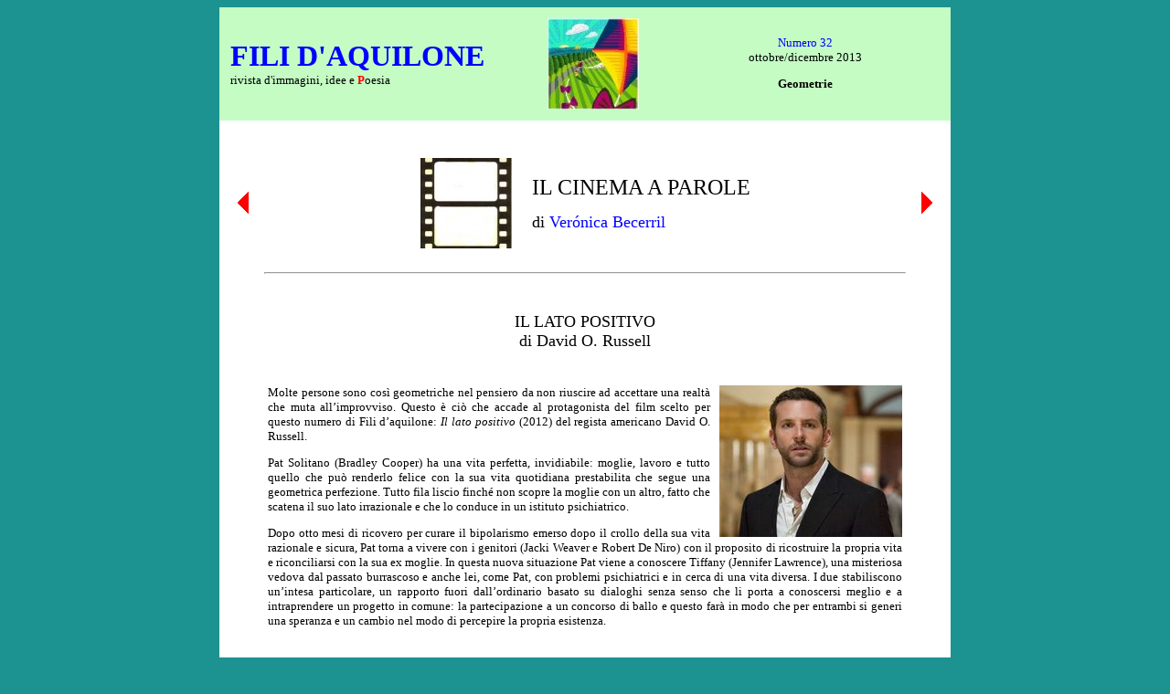

--- FILE ---
content_type: text/html
request_url: http://www.filidaquilone.it/num032cinema.html
body_size: 2434
content:
<html>
<head>
<meta http-equiv="Content-Type" content="text/html; charset=iso-8859-1">
<meta name="Author" content="Alessio Brandolini e Giuseppe Ierolli">
<meta name="GENERATOR" content="text editor">
<title>Fili d'aquilone - num. 32, Il cinema a parole</title>
<link href="filidaquiloneda15.css" rel="stylesheet" type="text/css">
</head>
<a name="inizio"></a>
<body>

<table width=800 align="center" bgcolor="#C4FCC4" cellpadding=10>
<tr valign="middle">
<td width=336><p align="left"><font face="Palatino Linotype" size="+3" color="blue"><a href="index.html"><b>FILI D'AQUILONE</b></a></font><br>rivista d'immagini, idee e <font color="red"><b>P</b></font>oesia</td>
<td width=128><p align="center"><a href="index.html"><img src="logo.jpg" border=0></a></td>
<td width=336><p align="center"><a href="num032.html">Numero 32</a><br>ottobre/dicembre 2013<p align="center"><b>Geometrie</b></td>
</tr></table>

<table width=800 align="center" bgcolor="#FFFFFF" cellpadding=0 cellspacing=0><tr valign="top"><td>&nbsp;<p>

<table width=760 align="center" cellspacing=0 cellpadding=0><tr valign="middle">
<td width=30><p align="left"><a href="num032ascoltare.html"><img src="prima.gif" border=0></a></td>
<td width=700>
<table cellpadding=10 align="center"><tr valign="middle">
<td><img src="cinema.jpg"></td>
<td><font size=5>IL CINEMA A PAROLE</font><p><font size=4>di <a href="num032collaboratori.html#becerril" title="Profilo biografico">Ver&oacute;nica Becerril</a></font></td></tr></table>
</td>
<td width=30><p align="right"><a href="num032collaboratori.html"><img src="dopo.gif" border=0></a></td>
</tr></table>

<p><hr width=700 align="center"><p><br>

<p align="center"><font size=4>IL LATO POSITIVO<br>di David O. Russell<p><br>

<table width=700 align="center"><tr valign="top"><td>
<img class="imgright" src="num032cinema1.jpg">Molte persone sono così geometriche nel pensiero da non riuscire ad accettare una realtà che muta all’improvviso. Questo è ciò che accade al protagonista del film scelto per questo numero di Fili d’aquilone: <I>Il lato positivo</I> (2012) del regista americano David O. Russell.
<p>Pat Solitano (Bradley Cooper) ha una vita perfetta, invidiabile: moglie, lavoro e tutto quello che può renderlo felice con la sua vita quotidiana prestabilita che segue una geometrica perfezione. Tutto fila liscio finché non scopre la moglie con un altro, fatto che scatena il suo lato irrazionale e che lo conduce in un istituto psichiatrico.
<p>Dopo otto mesi di ricovero per curare il bipolarismo emerso dopo il crollo della sua vita razionale e sicura, Pat torna a vivere con i genitori (Jacki Weaver e Robert De Niro) con il proposito di ricostruire la propria vita e riconciliarsi con la sua ex moglie. In questa nuova situazione Pat viene a conoscere Tiffany (Jennifer Lawrence), una misteriosa vedova dal passato burrascoso e anche lei, come Pat, con problemi psichiatrici e in cerca di una vita diversa. I due stabiliscono un’intesa particolare, un rapporto fuori dall’ordinario basato su dialoghi senza senso che li porta a conoscersi meglio e a intraprendere un progetto in comune: la partecipazione a un concorso di ballo e questo farà in modo che per entrambi si generi una speranza e un cambio nel modo di percepire la propria esistenza.

<p><br><p align="center"><img src="num032cinema2.jpg"><p><br>

A questo “semplice” progetto si intrecciano le ossessioni dei genitori, soprattutto del padre fanatico tifoso della squadra di football della città. Il gruppo dà vita a una storia divertente e drammatica allo stesso tempo, basata sull’omonimo romanzo <i>The Silver Linings Playbook</i> (2008) di Matthew Quick. Un film ben sceneggiato e piacevole che sa riflettere, con bravura e raffinatezza, sulle strane geometrie della psiche umana.
<p>Cast d’eccezione e la maestria degli attori ha fatto sì che <i>Il lato positivo</i> abbia avuto prestigiosi riconoscimenti: nominato agli Oscar 2013 in otto occasioni, aggiudicandosi poi quello alla Miglior attrice protagonista, vinto da Jennifer Lawrence. Inoltre il film, la cui presentazione ufficiale è avvenuta al Festival di Toronto nel settembre 2012, ha vinto anche il People’s Choice Award ed è stato nominato a quattro premi al Golden Globe del 2013 vincendo sempre quello di miglior attrice protagonista.

<p><br>
<p><img src="num032cinema3.jpg">
<p><i>Il lato positivo</i>, di David O. Russell
<br>con Bradley Cooper, Robert De Niro, Jennifer Lawrence, Jacki Weaver, Chris Tucker
<br>Titolo originale: <i>Silver Linings Playbook</i>
<br>Produzione: USA, 2012
<p><br><p align="right"><a href="mailto:becerril.veronica@gmail.com">becerril.veronica@gmail.com</a>
<p><br><hr>
</td></tr></table><p><br>

<table width=760 align="center" cellspacing=0 cellpadding=0><tr valign="middle">
<td width=30><p align="left"><a href="num032ascoltare.html"><img src="prima.gif" border=0></a></td>
<td width=700><p align="center"><a href="#inizio"><img src="inizio.gif" border=0></a>
<td width=30><p align="right"><a href="num032collaboratori.html"><img src="dopo.gif" border=0></a></td>
</tr></table>
<p><br>
</td></tr></table>
<p><br>

<p align="center">
<!-- Inizio Codice Shinystat -->
<script type="text/javascript" language="JavaScript" SRC="http://codice.shinystat.com/cgi-bin/getcod.cgi?USER=filidaquilone"></script>
<noscript>
<A HREF="http://www.shinystat.com" target="_top">
<IMG SRC="http://www.shinystat.com/cgi-bin/shinystat.cgi?USER=filidaquilone" ALT="Free counter" BORDER="0"></A>
</noscript>
<!-- Fine Codice Shinystat -->

</body>
</html>


--- FILE ---
content_type: text/css
request_url: http://www.filidaquilone.it/filidaquiloneda15.css
body_size: 665
content:
.txleftnojust {
	font-family: Verdana;
	font-size: 10pt;
	word-spacing: normal;
	letter-spacing: normal;
        	text-align: left;	
	line-height:1,5em;
	margin-top: 1pt;
	margin-bottom:1pt;
}
a:link {
	color: blue;
	text-decoration: none;
}
a:visited {
	color: blue;
	text-decoration: none;
}
a:hover {
	color: blue;
	text-decoration: underline;
}
a:active {
	color: #blue;
	text-decoration: none;
}
body {
	font-family: "Verdana";
	font-size: 10pt;
	text-align: justify;
	background-color: #1C9291;
}
td {
	font-family: "Verdana";
	font-size: 10pt;
	text-align: justify;
}
.indbr {
	font-family: Verdana;
	font-size: 10pt;
	word-spacing: normal;
	letter-spacing: normal;
	text-align: justify;
	text-indent: 15pt;
	line-height:1,5em;
	margin-top: 1pt;
	margin-bottom:1pt;
}
.indbr2 {
	font-family: Verdana;
	font-size: 10pt;
	word-spacing: normal;
	letter-spacing: normal;
	text-align: justify;
	text-indent: 35pt;
	line-height:1,5em;
	margin-top: 1pt;
	margin-bottom:1pt;
}
.txleft {
	font-family: Verdana;
	font-size: 10pt;
	word-spacing: normal;
	letter-spacing: normal;
	text-align: justify;
	line-height:1,5em;
	margin-top: 1pt;
	margin-bottom:1pt;
}
.txleftnojust {
	font-family: Verdana;
	font-size: 10pt;
	word-spacing: normal;
	letter-spacing: normal;
        text-align: left;	
	line-height:1,5em;
	margin-top: 1pt;
	margin-bottom:1pt;
}
.txright {
	font-family: Verdana;
	font-size: 10pt;
	word-spacing: normal;
	letter-spacing: normal;
	text-align: right;
	line-height:1,5em;
	margin-top: 1pt;
	margin-bottom:1pt;
}
.txcenter {
	font-family: Verdana;
	font-size: 10pt;
	word-spacing: normal;
	letter-spacing: normal;
	text-align: center;
	line-height:1,5em;
	margin-top: 1pt;
	margin-bottom:1pt;
}
.indnegbr {
	font-family: Verdana;
	font-size: 10pt;
	word-spacing: normal;
	letter-spacing: normal;
	text-align: left;
	margin-left: 65pt;
	text-indent: -65pt;
	line-height:1,5em;
	margin-top: 1pt;
	margin-bottom:1pt;
}
.rientroseconda {
	font-family: Verdana;
	font-size: 10pt;
	word-spacing: normal;
	letter-spacing: normal;
	text-align: left;
	margin-left: 30pt;
	text-indent: -30pt;
	line-height:1,5em;
	margin-top: 1pt;
	margin-bottom:1pt;
}
.rientrosecondagiust {
	font-family: Verdana;
	font-size: 10pt;
	word-spacing: normal;
	letter-spacing: normal;
	text-align: justify;
	margin-left: 30pt;
	text-indent: -30pt;
	line-height:1,5em;
	margin-top: 1pt;
	margin-bottom:1pt;
}
.rientrosecondagiust15pt {
	font-family: Verdana;
	font-size: 10pt;
	word-spacing: normal;
	letter-spacing: normal;
	text-align: justify;
	margin-left: 15pt;
	text-indent: -15pt;
	line-height:1,5em;
	margin-top: 1pt;
	margin-bottom:1pt;
}
.rientroseconda60pt {
	font-family: Verdana;
	font-size: 10pt;
	word-spacing: normal;
	letter-spacing: normal;
	text-align: left;
	margin-left: 60pt;
	text-indent: -60pt;
	line-height:1,5em;
	margin-top: 1pt;
	margin-bottom:1pt;
}
.indanal {
	font-family: Georgia;
	font-size: 10pt;
	word-spacing: normal;
	letter-spacing: normal;
	text-align: left;
	margin-left: 20pt;
	text-indent: -20pt;
	line-height:1,5em;
	margin-top: 1pt;
	margin-bottom:1pt;
}
.indp {
	font-family: Verdana;
	font-size: 10pt;
	word-spacing: normal;
	letter-spacing: normal;
	text-align: justify;
	text-indent: 25pt;
}
.indbrnote {
	font-family: Verdana;
	font-size: 8pt;
	word-spacing: normal;
	letter-spacing: normal;
	text-align: justify;
	text-indent: 15pt;
	line-height:1,5em;
	margin-top: 1pt;
	margin-bottom:1pt;
}
.box {
	font-family: Verdana;
	font-size: 8pt; padding: 20px;
	border: 1px dashed #003399;
	background-color: #F2F2C8;
	text-align: justify;
	margin-left: 0pt;
	margin-right: 0pt;
}
.boxed {
	font-family: Verdana;
	font-size: 10pt; padding: 20px;
	border: 1px dashed #003399;
	background-color: #CEF1CD;
	text-align: justify;
	margin-left: 0pt;
	margin-right: 0pt;
}
.boxed2 {
	font-family: Verdana;
	font-size: 10pt; padding: 20px;
	border: 1px dashed #003399;
	background-color: #D8FFF0;
	text-align: justify;
	margin-left: 0pt;
	margin-right: 0pt;
}
.maiuscoletto { font-variant: small-caps; }

.imgleftbordo { margin: 0 10px 0 0; border: 1px solid #CCC; float: left; }

.imgrightbordo { margin: 0 0 0 10px; border: 1px solid #CCC; float: right; }

.imgbordo { border: 1px solid #CCC; }

.imgleft { margin: 0 10px 0 0; float: left; }

.imgright { margin: 0 0 0 10px; float: right; }

.tablebordo { border: 1px solid #CCC; }

.bordotabright { border-right: 1px solid #B9B5B5; }

